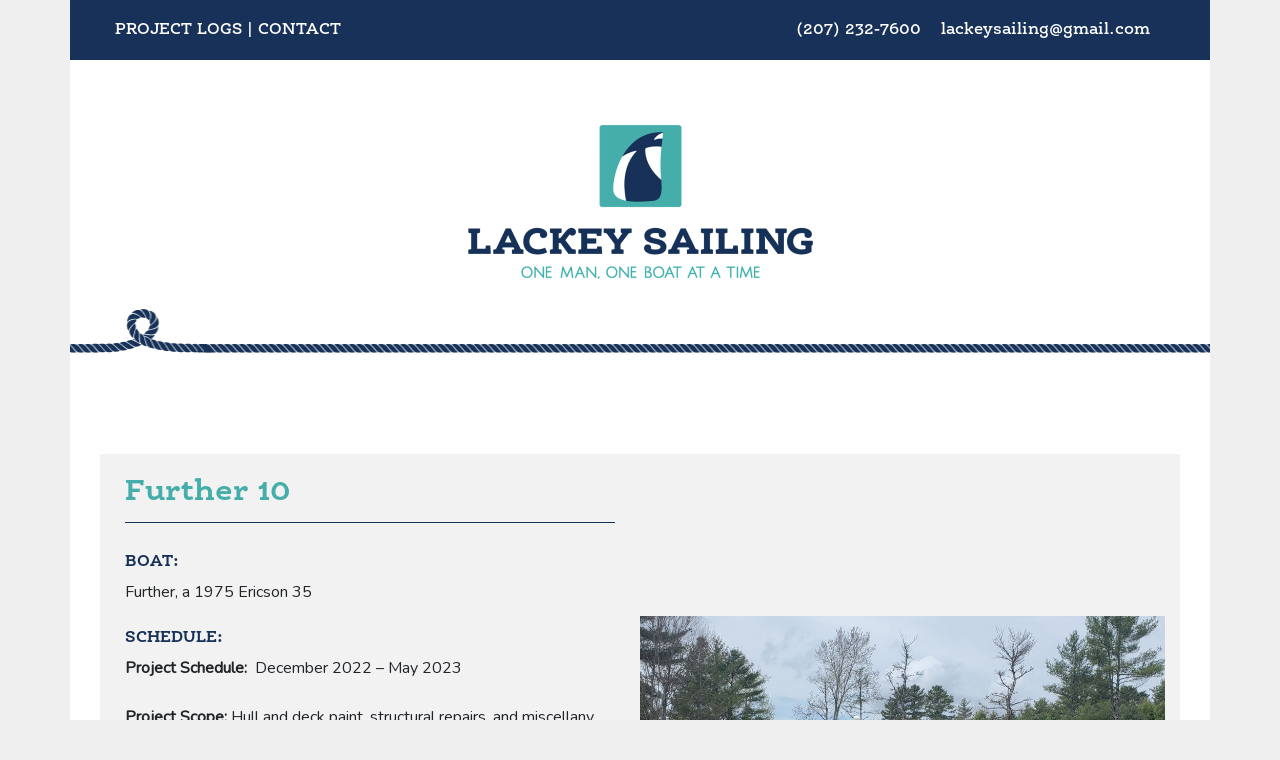

--- FILE ---
content_type: text/html; charset=UTF-8
request_url: https://lackeysailing.com/further-10/
body_size: 7378
content:
<!DOCTYPE html>
<html lang="en-US">
<head>
	<link rel="shortcut icon" href="https://lackeysailing.com/wp-content/themes/lackeysailing/favicon.png" />
	<meta charset="UTF-8">
	<meta name="viewport" content="width=device-width" >
	<title>Lackey Sailing |   Further 10</title>
		<link rel="stylesheet" href="https://maxcdn.bootstrapcdn.com/bootstrap/4.0.0/css/bootstrap.min.css" integrity="sha384-Gn5384xqQ1aoWXA+058RXPxPg6fy4IWvTNh0E263XmFcJlSAwiGgFAW/dAiS6JXm" crossorigin="anonymous">	<title>Further 10 &#8211; Lackey Sailing</title>
<meta name='robots' content='max-image-preview:large' />
<link rel='dns-prefetch' href='//s.w.org' />
<link rel="alternate" type="application/rss+xml" title="Lackey Sailing &raquo; Feed" href="https://lackeysailing.com/feed/" />
<link rel="alternate" type="application/rss+xml" title="Lackey Sailing &raquo; Comments Feed" href="https://lackeysailing.com/comments/feed/" />
<script type="text/javascript">
window._wpemojiSettings = {"baseUrl":"https:\/\/s.w.org\/images\/core\/emoji\/13.1.0\/72x72\/","ext":".png","svgUrl":"https:\/\/s.w.org\/images\/core\/emoji\/13.1.0\/svg\/","svgExt":".svg","source":{"concatemoji":"https:\/\/lackeysailing.com\/wp-includes\/js\/wp-emoji-release.min.js?ver=993e09825d629e00386bc8c3fdccc4d1"}};
/*! This file is auto-generated */
!function(e,a,t){var n,r,o,i=a.createElement("canvas"),p=i.getContext&&i.getContext("2d");function s(e,t){var a=String.fromCharCode;p.clearRect(0,0,i.width,i.height),p.fillText(a.apply(this,e),0,0);e=i.toDataURL();return p.clearRect(0,0,i.width,i.height),p.fillText(a.apply(this,t),0,0),e===i.toDataURL()}function c(e){var t=a.createElement("script");t.src=e,t.defer=t.type="text/javascript",a.getElementsByTagName("head")[0].appendChild(t)}for(o=Array("flag","emoji"),t.supports={everything:!0,everythingExceptFlag:!0},r=0;r<o.length;r++)t.supports[o[r]]=function(e){if(!p||!p.fillText)return!1;switch(p.textBaseline="top",p.font="600 32px Arial",e){case"flag":return s([127987,65039,8205,9895,65039],[127987,65039,8203,9895,65039])?!1:!s([55356,56826,55356,56819],[55356,56826,8203,55356,56819])&&!s([55356,57332,56128,56423,56128,56418,56128,56421,56128,56430,56128,56423,56128,56447],[55356,57332,8203,56128,56423,8203,56128,56418,8203,56128,56421,8203,56128,56430,8203,56128,56423,8203,56128,56447]);case"emoji":return!s([10084,65039,8205,55357,56613],[10084,65039,8203,55357,56613])}return!1}(o[r]),t.supports.everything=t.supports.everything&&t.supports[o[r]],"flag"!==o[r]&&(t.supports.everythingExceptFlag=t.supports.everythingExceptFlag&&t.supports[o[r]]);t.supports.everythingExceptFlag=t.supports.everythingExceptFlag&&!t.supports.flag,t.DOMReady=!1,t.readyCallback=function(){t.DOMReady=!0},t.supports.everything||(n=function(){t.readyCallback()},a.addEventListener?(a.addEventListener("DOMContentLoaded",n,!1),e.addEventListener("load",n,!1)):(e.attachEvent("onload",n),a.attachEvent("onreadystatechange",function(){"complete"===a.readyState&&t.readyCallback()})),(n=t.source||{}).concatemoji?c(n.concatemoji):n.wpemoji&&n.twemoji&&(c(n.twemoji),c(n.wpemoji)))}(window,document,window._wpemojiSettings);
</script>
<style type="text/css">
img.wp-smiley,
img.emoji {
	display: inline !important;
	border: none !important;
	box-shadow: none !important;
	height: 1em !important;
	width: 1em !important;
	margin: 0 0.07em !important;
	vertical-align: -0.1em !important;
	background: none !important;
	padding: 0 !important;
}
</style>
	<link rel='stylesheet' id='formidable-css'  href='https://lackeysailing.com/wp-content/plugins/formidable/css/formidableforms.css?ver=3251503' type='text/css' media='all' />
<link rel='stylesheet' id='wp-block-library-css'  href='https://lackeysailing.com/wp-includes/css/dist/block-library/style.min.css?ver=993e09825d629e00386bc8c3fdccc4d1' type='text/css' media='all' />
<style id='global-styles-inline-css' type='text/css'>
body{--wp--preset--color--black: #000000;--wp--preset--color--cyan-bluish-gray: #abb8c3;--wp--preset--color--white: #ffffff;--wp--preset--color--pale-pink: #f78da7;--wp--preset--color--vivid-red: #cf2e2e;--wp--preset--color--luminous-vivid-orange: #ff6900;--wp--preset--color--luminous-vivid-amber: #fcb900;--wp--preset--color--light-green-cyan: #7bdcb5;--wp--preset--color--vivid-green-cyan: #00d084;--wp--preset--color--pale-cyan-blue: #8ed1fc;--wp--preset--color--vivid-cyan-blue: #0693e3;--wp--preset--color--vivid-purple: #9b51e0;--wp--preset--gradient--vivid-cyan-blue-to-vivid-purple: linear-gradient(135deg,rgba(6,147,227,1) 0%,rgb(155,81,224) 100%);--wp--preset--gradient--light-green-cyan-to-vivid-green-cyan: linear-gradient(135deg,rgb(122,220,180) 0%,rgb(0,208,130) 100%);--wp--preset--gradient--luminous-vivid-amber-to-luminous-vivid-orange: linear-gradient(135deg,rgba(252,185,0,1) 0%,rgba(255,105,0,1) 100%);--wp--preset--gradient--luminous-vivid-orange-to-vivid-red: linear-gradient(135deg,rgba(255,105,0,1) 0%,rgb(207,46,46) 100%);--wp--preset--gradient--very-light-gray-to-cyan-bluish-gray: linear-gradient(135deg,rgb(238,238,238) 0%,rgb(169,184,195) 100%);--wp--preset--gradient--cool-to-warm-spectrum: linear-gradient(135deg,rgb(74,234,220) 0%,rgb(151,120,209) 20%,rgb(207,42,186) 40%,rgb(238,44,130) 60%,rgb(251,105,98) 80%,rgb(254,248,76) 100%);--wp--preset--gradient--blush-light-purple: linear-gradient(135deg,rgb(255,206,236) 0%,rgb(152,150,240) 100%);--wp--preset--gradient--blush-bordeaux: linear-gradient(135deg,rgb(254,205,165) 0%,rgb(254,45,45) 50%,rgb(107,0,62) 100%);--wp--preset--gradient--luminous-dusk: linear-gradient(135deg,rgb(255,203,112) 0%,rgb(199,81,192) 50%,rgb(65,88,208) 100%);--wp--preset--gradient--pale-ocean: linear-gradient(135deg,rgb(255,245,203) 0%,rgb(182,227,212) 50%,rgb(51,167,181) 100%);--wp--preset--gradient--electric-grass: linear-gradient(135deg,rgb(202,248,128) 0%,rgb(113,206,126) 100%);--wp--preset--gradient--midnight: linear-gradient(135deg,rgb(2,3,129) 0%,rgb(40,116,252) 100%);--wp--preset--duotone--dark-grayscale: url('#wp-duotone-dark-grayscale');--wp--preset--duotone--grayscale: url('#wp-duotone-grayscale');--wp--preset--duotone--purple-yellow: url('#wp-duotone-purple-yellow');--wp--preset--duotone--blue-red: url('#wp-duotone-blue-red');--wp--preset--duotone--midnight: url('#wp-duotone-midnight');--wp--preset--duotone--magenta-yellow: url('#wp-duotone-magenta-yellow');--wp--preset--duotone--purple-green: url('#wp-duotone-purple-green');--wp--preset--duotone--blue-orange: url('#wp-duotone-blue-orange');--wp--preset--font-size--small: 13px;--wp--preset--font-size--medium: 20px;--wp--preset--font-size--large: 36px;--wp--preset--font-size--x-large: 42px;}.has-black-color{color: var(--wp--preset--color--black) !important;}.has-cyan-bluish-gray-color{color: var(--wp--preset--color--cyan-bluish-gray) !important;}.has-white-color{color: var(--wp--preset--color--white) !important;}.has-pale-pink-color{color: var(--wp--preset--color--pale-pink) !important;}.has-vivid-red-color{color: var(--wp--preset--color--vivid-red) !important;}.has-luminous-vivid-orange-color{color: var(--wp--preset--color--luminous-vivid-orange) !important;}.has-luminous-vivid-amber-color{color: var(--wp--preset--color--luminous-vivid-amber) !important;}.has-light-green-cyan-color{color: var(--wp--preset--color--light-green-cyan) !important;}.has-vivid-green-cyan-color{color: var(--wp--preset--color--vivid-green-cyan) !important;}.has-pale-cyan-blue-color{color: var(--wp--preset--color--pale-cyan-blue) !important;}.has-vivid-cyan-blue-color{color: var(--wp--preset--color--vivid-cyan-blue) !important;}.has-vivid-purple-color{color: var(--wp--preset--color--vivid-purple) !important;}.has-black-background-color{background-color: var(--wp--preset--color--black) !important;}.has-cyan-bluish-gray-background-color{background-color: var(--wp--preset--color--cyan-bluish-gray) !important;}.has-white-background-color{background-color: var(--wp--preset--color--white) !important;}.has-pale-pink-background-color{background-color: var(--wp--preset--color--pale-pink) !important;}.has-vivid-red-background-color{background-color: var(--wp--preset--color--vivid-red) !important;}.has-luminous-vivid-orange-background-color{background-color: var(--wp--preset--color--luminous-vivid-orange) !important;}.has-luminous-vivid-amber-background-color{background-color: var(--wp--preset--color--luminous-vivid-amber) !important;}.has-light-green-cyan-background-color{background-color: var(--wp--preset--color--light-green-cyan) !important;}.has-vivid-green-cyan-background-color{background-color: var(--wp--preset--color--vivid-green-cyan) !important;}.has-pale-cyan-blue-background-color{background-color: var(--wp--preset--color--pale-cyan-blue) !important;}.has-vivid-cyan-blue-background-color{background-color: var(--wp--preset--color--vivid-cyan-blue) !important;}.has-vivid-purple-background-color{background-color: var(--wp--preset--color--vivid-purple) !important;}.has-black-border-color{border-color: var(--wp--preset--color--black) !important;}.has-cyan-bluish-gray-border-color{border-color: var(--wp--preset--color--cyan-bluish-gray) !important;}.has-white-border-color{border-color: var(--wp--preset--color--white) !important;}.has-pale-pink-border-color{border-color: var(--wp--preset--color--pale-pink) !important;}.has-vivid-red-border-color{border-color: var(--wp--preset--color--vivid-red) !important;}.has-luminous-vivid-orange-border-color{border-color: var(--wp--preset--color--luminous-vivid-orange) !important;}.has-luminous-vivid-amber-border-color{border-color: var(--wp--preset--color--luminous-vivid-amber) !important;}.has-light-green-cyan-border-color{border-color: var(--wp--preset--color--light-green-cyan) !important;}.has-vivid-green-cyan-border-color{border-color: var(--wp--preset--color--vivid-green-cyan) !important;}.has-pale-cyan-blue-border-color{border-color: var(--wp--preset--color--pale-cyan-blue) !important;}.has-vivid-cyan-blue-border-color{border-color: var(--wp--preset--color--vivid-cyan-blue) !important;}.has-vivid-purple-border-color{border-color: var(--wp--preset--color--vivid-purple) !important;}.has-vivid-cyan-blue-to-vivid-purple-gradient-background{background: var(--wp--preset--gradient--vivid-cyan-blue-to-vivid-purple) !important;}.has-light-green-cyan-to-vivid-green-cyan-gradient-background{background: var(--wp--preset--gradient--light-green-cyan-to-vivid-green-cyan) !important;}.has-luminous-vivid-amber-to-luminous-vivid-orange-gradient-background{background: var(--wp--preset--gradient--luminous-vivid-amber-to-luminous-vivid-orange) !important;}.has-luminous-vivid-orange-to-vivid-red-gradient-background{background: var(--wp--preset--gradient--luminous-vivid-orange-to-vivid-red) !important;}.has-very-light-gray-to-cyan-bluish-gray-gradient-background{background: var(--wp--preset--gradient--very-light-gray-to-cyan-bluish-gray) !important;}.has-cool-to-warm-spectrum-gradient-background{background: var(--wp--preset--gradient--cool-to-warm-spectrum) !important;}.has-blush-light-purple-gradient-background{background: var(--wp--preset--gradient--blush-light-purple) !important;}.has-blush-bordeaux-gradient-background{background: var(--wp--preset--gradient--blush-bordeaux) !important;}.has-luminous-dusk-gradient-background{background: var(--wp--preset--gradient--luminous-dusk) !important;}.has-pale-ocean-gradient-background{background: var(--wp--preset--gradient--pale-ocean) !important;}.has-electric-grass-gradient-background{background: var(--wp--preset--gradient--electric-grass) !important;}.has-midnight-gradient-background{background: var(--wp--preset--gradient--midnight) !important;}.has-small-font-size{font-size: var(--wp--preset--font-size--small) !important;}.has-medium-font-size{font-size: var(--wp--preset--font-size--medium) !important;}.has-large-font-size{font-size: var(--wp--preset--font-size--large) !important;}.has-x-large-font-size{font-size: var(--wp--preset--font-size--x-large) !important;}
</style>
<link rel='stylesheet' id='responsive-lightbox-swipebox-css'  href='https://lackeysailing.com/wp-content/plugins/responsive-lightbox/assets/swipebox/swipebox.min.css?ver=2.3.5' type='text/css' media='all' />
<link rel='stylesheet' id='lackeysailing-style-css'  href='https://lackeysailing.com/wp-content/themes/lackeysailing/style.css?ver=993e09825d629e00386bc8c3fdccc4d1' type='text/css' media='all' />
<script type='text/javascript' src='https://lackeysailing.com/wp-includes/js/jquery/jquery.min.js?ver=3.6.0' id='jquery-core-js'></script>
<script type='text/javascript' src='https://lackeysailing.com/wp-includes/js/jquery/jquery-migrate.min.js?ver=3.3.2' id='jquery-migrate-js'></script>
<script type='text/javascript' src='https://lackeysailing.com/wp-content/plugins/responsive-lightbox/assets/swipebox/jquery.swipebox.min.js?ver=2.3.5' id='responsive-lightbox-swipebox-js'></script>
<script type='text/javascript' src='https://lackeysailing.com/wp-includes/js/underscore.min.js?ver=1.13.1' id='underscore-js'></script>
<script type='text/javascript' src='https://lackeysailing.com/wp-content/plugins/responsive-lightbox/assets/infinitescroll/infinite-scroll.pkgd.min.js?ver=993e09825d629e00386bc8c3fdccc4d1' id='responsive-lightbox-infinite-scroll-js'></script>
<script type='text/javascript' id='responsive-lightbox-js-extra'>
/* <![CDATA[ */
var rlArgs = {"script":"swipebox","selector":"lightbox","customEvents":"","activeGalleries":"1","animation":"1","hideCloseButtonOnMobile":"0","removeBarsOnMobile":"0","hideBars":"1","hideBarsDelay":"5000","videoMaxWidth":"1080","useSVG":"1","loopAtEnd":"0","woocommerce_gallery":"0","ajaxurl":"https:\/\/lackeysailing.com\/wp-admin\/admin-ajax.php","nonce":"3efc2b5d54","preview":"false","postId":"55741"};
/* ]]> */
</script>
<script type='text/javascript' src='https://lackeysailing.com/wp-content/plugins/responsive-lightbox/js/front.js?ver=2.3.5' id='responsive-lightbox-js'></script>
<link rel="https://api.w.org/" href="https://lackeysailing.com/wp-json/" /><link rel="alternate" type="application/json" href="https://lackeysailing.com/wp-json/wp/v2/posts/55741" /><link rel="EditURI" type="application/rsd+xml" title="RSD" href="https://lackeysailing.com/xmlrpc.php?rsd" />
<link rel="wlwmanifest" type="application/wlwmanifest+xml" href="https://lackeysailing.com/wp-includes/wlwmanifest.xml" /> 

<link rel="canonical" href="https://lackeysailing.com/further-10/" />
<link rel='shortlink' href='https://lackeysailing.com/?p=55741' />
<link rel="alternate" type="application/json+oembed" href="https://lackeysailing.com/wp-json/oembed/1.0/embed?url=https%3A%2F%2Flackeysailing.com%2Ffurther-10%2F" />
<link rel="alternate" type="text/xml+oembed" href="https://lackeysailing.com/wp-json/oembed/1.0/embed?url=https%3A%2F%2Flackeysailing.com%2Ffurther-10%2F&#038;format=xml" />
		<link rel="stylesheet" href="https://lackeysailing.com/wp-content/themes/lackeysailing/inc/animate.css">
		<script src="https://lackeysailing.com/wp-content/themes/lackeysailing/js/wow.js"></script>
              <script>
              new WOW().init();
        </script>
</head>
<body>
<div class="container top-bar">				
	<div class="row top-nav">					
		<div class="col-md-6">
			<a href="/projects">Project Logs</a>
			|
			<a href="/contact">Contact</a>
		</div>					
		<div class="col-md-6 contact">
			<a href="tel:+2072327600">
				(207) 232-7600			</a>
			<span>
				<a href="mailto:lackeysailing@gmail.com">
					lackeysailing@gmail.com				</a>
			</span>
		</div>				
	</div>
</div>
<div class="container">	
	<div class="row logo-area">					
		<div class="col">				
			<a href="/home">
				<img src="https://lackeysailing.com/wp-content/uploads/2018/10/LackeySailingLogo.png" class="logo">
			</a>			
		</div>		
	</div>	
	<div class="row rope">				
		<div class="col-3">		
			<img src="https://lackeysailing.com/wp-content/themes/lackeysailing/inc/rope-loop.png" class="loop">			
		</div>
		<div class="col-7"></div>
	</div>
	<div class="row rope-after">
		<div class="col"></div>
	</div>
</div>
												        
	
	<div class="container">
		<div class="row boat-details">
			<div class="col-lg-6 boat-desc">
				<h2>Further 10</h2>

										<h4>Boat:</h4>
						<p>Further, a 1975 Ericson 35 </p>
										
											<h4>Schedule:</h4>
						<p><strong>Project Schedule: </strong> December 2022 &#8211; May 2023</p>
<p><strong>Project Scope:</strong> Hull and deck paint, structural repairs, and miscellany</p>
<p><span style="color: #ff0000;"><strong>Project Complete:  452.5 total hours</strong></span></p>
										
						<a href="https://lackeysailing.com/further-1/" class="btn grad">Begin Daily Project Logs</a>
			</div>
			<div class="col-lg-6 featured">
				<img width="1024" height="663" src="https://lackeysailing.com/wp-content/uploads/2023/05/background-50223.jpg" class="attachment-post-thumbnail size-post-thumbnail wp-post-image" alt="" srcset="https://lackeysailing.com/wp-content/uploads/2023/05/background-50223.jpg 1024w, https://lackeysailing.com/wp-content/uploads/2023/05/background-50223-300x194.jpg 300w, https://lackeysailing.com/wp-content/uploads/2023/05/background-50223-650x421.jpg 650w" sizes="(max-width: 1024px) 100vw, 1024px" />			</div>
		</div>
		<div class="row boat-details">
			<div class="col-lg-12 boat-logs">
				<p>Alternately, click the button below to navigate to a specific log.<p>
				
				<a class="btn grad center collapsed" data-toggle="collapse" href="#postnav" role="button" aria-expanded="false" aria-controls="postnav">
					Daily Project Logs
				</a>
				<div class="collapse" id="postnav">
					<ul class="lcp_catlist" id="lcp_instance_0"><li> <a href="https://lackeysailing.com/further-1/"> 12/06/22</a></li><li> <a href="https://lackeysailing.com/further-2/"> 12/12/22</a></li><li> <a href="https://lackeysailing.com/further-3/"> 12/13/22</a></li><li> <a href="https://lackeysailing.com/further-4/"> 12/14/22</a></li><li> <a href="https://lackeysailing.com/further-5/"> 12/15/22</a></li><li> <a href="https://lackeysailing.com/further-6/"> 12/16/22</a></li><li> <a href="https://lackeysailing.com/further-7/"> 12/20/22</a></li><li> <a href="https://lackeysailing.com/further-8/"> 12/21/22</a></li><li> <a href="https://lackeysailing.com/further-9/"> 12/22/22</a></li><li class="current"> <a href="https://lackeysailing.com/further-10/"> 12/23/22</a></li><li> <a href="https://lackeysailing.com/further-11/"> 12/27/22</a></li><li> <a href="https://lackeysailing.com/further-12/"> 12/28/22</a></li><li> <a href="https://lackeysailing.com/further-13/"> 12/29/22</a></li><li> <a href="https://lackeysailing.com/further-14/"> 12/30/22</a></li><li> <a href="https://lackeysailing.com/further-15/"> 01/02/23</a></li><li> <a href="https://lackeysailing.com/further-16/"> 01/03/23</a></li><li> <a href="https://lackeysailing.com/further-17/"> 01/04/23</a></li><li> <a href="https://lackeysailing.com/further-18/"> 01/05/23</a></li><li> <a href="https://lackeysailing.com/further-19/"> 01/06/23</a></li><li> <a href="https://lackeysailing.com/further-20/"> 01/09/23</a></li><li> <a href="https://lackeysailing.com/further-21/"> 01/11/23</a></li><li> <a href="https://lackeysailing.com/further-22/"> 01/12/23</a></li><li> <a href="https://lackeysailing.com/further-23/"> 01/13/23</a></li><li> <a href="https://lackeysailing.com/further-24/"> 01/16/23</a></li><li> <a href="https://lackeysailing.com/further-25/"> 01/17/23</a></li><li> <a href="https://lackeysailing.com/further-26/"> 01/18/23</a></li><li> <a href="https://lackeysailing.com/further-27/"> 01/19/23</a></li><li> <a href="https://lackeysailing.com/further-28/"> 01/20/23</a></li><li> <a href="https://lackeysailing.com/further-29/"> 01/23/23</a></li><li> <a href="https://lackeysailing.com/further-30/"> 01/24/23</a></li><li> <a href="https://lackeysailing.com/further-31/"> 01/25/23</a></li><li> <a href="https://lackeysailing.com/further-32/"> 01/26/23</a></li><li> <a href="https://lackeysailing.com/further-33/"> 01/27/23</a></li><li> <a href="https://lackeysailing.com/further-34/"> 01/30/23</a></li><li> <a href="https://lackeysailing.com/further-35/"> 01/31/23</a></li><li> <a href="https://lackeysailing.com/further-36/"> 02/01/23</a></li><li> <a href="https://lackeysailing.com/further-37/"> 02/02/23</a></li><li> <a href="https://lackeysailing.com/further-38/"> 02/03/23</a></li><li> <a href="https://lackeysailing.com/further-39/"> 02/06/23</a></li><li> <a href="https://lackeysailing.com/further-40/"> 02/07/23</a></li><li> <a href="https://lackeysailing.com/further-41/"> 02/08/23</a></li><li> <a href="https://lackeysailing.com/further-42/"> 02/09/23</a></li><li> <a href="https://lackeysailing.com/further-43/"> 02/10/23</a></li><li> <a href="https://lackeysailing.com/further-44/"> 02/13/23</a></li><li> <a href="https://lackeysailing.com/further-45/"> 02/14/23</a></li><li> <a href="https://lackeysailing.com/further-46/"> 02/15/23</a></li><li> <a href="https://lackeysailing.com/further-47/"> 02/16/23</a></li><li> <a href="https://lackeysailing.com/further-48/"> 02/17/23</a></li><li> <a href="https://lackeysailing.com/further-49/"> 02/20/23</a></li><li> <a href="https://lackeysailing.com/further-50/"> 02/22/23</a></li><li> <a href="https://lackeysailing.com/further-51/"> 02/22/23</a></li><li> <a href="https://lackeysailing.com/further-52/"> 02/23/23</a></li><li> <a href="https://lackeysailing.com/further-53/"> 02/24/23</a></li><li> <a href="https://lackeysailing.com/further-54/"> 02/27/23</a></li><li> <a href="https://lackeysailing.com/further-55/"> 02/28/23</a></li><li> <a href="https://lackeysailing.com/further-56/"> 03/01/23</a></li><li> <a href="https://lackeysailing.com/further-57/"> 03/02/23</a></li><li> <a href="https://lackeysailing.com/further-58/"> 03/03/23</a></li><li> <a href="https://lackeysailing.com/further-59/"> 03/04/23</a></li><li> <a href="https://lackeysailing.com/further-60/"> 03/06/23</a></li><li> <a href="https://lackeysailing.com/further-61/"> 03/07/23</a></li><li> <a href="https://lackeysailing.com/further-62/"> 03/08/23</a></li><li> <a href="https://lackeysailing.com/further-63/"> 03/09/23</a></li><li> <a href="https://lackeysailing.com/further-64/"> 03/10/23</a></li><li> <a href="https://lackeysailing.com/further-65/"> 03/13/23</a></li><li> <a href="https://lackeysailing.com/further-66/"> 03/14/23</a></li><li> <a href="https://lackeysailing.com/further-67/"> 03/15/23</a></li><li> <a href="https://lackeysailing.com/further-68/"> 03/16/23</a></li><li> <a href="https://lackeysailing.com/further-69/"> 03/17/23</a></li><li> <a href="https://lackeysailing.com/further-70/"> 03/18/23</a></li><li> <a href="https://lackeysailing.com/further-71/"> 03/20/23</a></li><li> <a href="https://lackeysailing.com/further-72/"> 03/21/23</a></li><li> <a href="https://lackeysailing.com/further-73/"> 03/22/23</a></li><li> <a href="https://lackeysailing.com/further-74/"> 03/24/23</a></li><li> <a href="https://lackeysailing.com/further-75/"> 03/25/23</a></li><li> <a href="https://lackeysailing.com/further-76/"> 03/27/23</a></li><li> <a href="https://lackeysailing.com/further-77/"> 03/28/23</a></li><li> <a href="https://lackeysailing.com/further-78/"> 03/29/23</a></li><li> <a href="https://lackeysailing.com/further-79/"> 03/30/23</a></li><li> <a href="https://lackeysailing.com/further-80/"> 03/31/23</a></li><li> <a href="https://lackeysailing.com/further-81/"> 04/03/23</a></li><li> <a href="https://lackeysailing.com/further-82/"> 04/04/23</a></li><li> <a href="https://lackeysailing.com/further-83/"> 04/05/23</a></li><li> <a href="https://lackeysailing.com/further-84/"> 04/06/23</a></li><li> <a href="https://lackeysailing.com/further-85/"> 04/24/23</a></li><li> <a href="https://lackeysailing.com/further-86/"> 04/25/23</a></li><li> <a href="https://lackeysailing.com/further-88/"> 04/26/23</a></li><li> <a href="https://lackeysailing.com/further-89/"> 04/27/23</a></li><li> <a href="https://lackeysailing.com/further-90/"> 05/01/23</a></li><li> <a href="https://lackeysailing.com/further-91/"> 05/02/23</a></li><li> <a href="https://lackeysailing.com/further-92/"> 05/03/23</a></li><li> <a href="https://lackeysailing.com/further-93/"> 05/05/23</a></li><li> <a href="https://lackeysailing.com/further-94/"> 05/16/23</a></li><li> <a href="https://lackeysailing.com/further-95/"> 05/18/23</a></li></ul>				</div>
			</div>
		</div>
	</div> 
	<div class="container">
		<div class="row">
			<div class="col-md-12">
					<div class="post">
						<h3>December 23, 2022</h3>
						<h2>Further 10</h2>
						
							<p>Saturday</p><p>In a short morning work session, I sanded the new epoxy fairing compound on the hull-deck joint with 80 grit discs.  I was pleased with how well the joint turned out after a single coat of fairing compound.  Other than some shallow and expected low areas, the contours were close to where they needed to be, with additional work ahead mainly focused on finishing off the top edge of the repair, where it transitioned to the molded toerail, and also at the stern ends.</p>
<div id='gallery-1' class='gallery galleryid-55741 gallery-columns-3 gallery-size-thumbnail'><figure class='gallery-item'>
			<div class='gallery-icon landscape'>
				<a href='https://lackeysailing.com/wp-content/uploads/2022/12/sand9-122322.jpg' title="" data-rl_title="" class="rl-gallery-link" data-rl_caption="" data-rel="lightbox-gallery-1"><img width="250" height="150" src="https://lackeysailing.com/wp-content/uploads/2022/12/sand9-122322-250x150.jpg" class="attachment-thumbnail size-thumbnail" alt="" loading="lazy" /></a>
			</div></figure><figure class='gallery-item'>
			<div class='gallery-icon landscape'>
				<a href='https://lackeysailing.com/wp-content/uploads/2022/12/sand10-122322.jpg' title="" data-rl_title="" class="rl-gallery-link" data-rl_caption="" data-rel="lightbox-gallery-1"><img width="250" height="150" src="https://lackeysailing.com/wp-content/uploads/2022/12/sand10-122322-250x150.jpg" class="attachment-thumbnail size-thumbnail" alt="" loading="lazy" /></a>
			</div></figure><figure class='gallery-item'>
			<div class='gallery-icon landscape'>
				<a href='https://lackeysailing.com/wp-content/uploads/2022/12/sand11-122322.jpg' title="" data-rl_title="" class="rl-gallery-link" data-rl_caption="" data-rel="lightbox-gallery-1"><img width="250" height="150" src="https://lackeysailing.com/wp-content/uploads/2022/12/sand11-122322-250x150.jpg" class="attachment-thumbnail size-thumbnail" alt="" loading="lazy" /></a>
			</div></figure><figure class='gallery-item'>
			<div class='gallery-icon landscape'>
				<a href='https://lackeysailing.com/wp-content/uploads/2022/12/sand12-122322.jpg' title="" data-rl_title="" class="rl-gallery-link" data-rl_caption="" data-rel="lightbox-gallery-1"><img width="250" height="150" src="https://lackeysailing.com/wp-content/uploads/2022/12/sand12-122322-250x150.jpg" class="attachment-thumbnail size-thumbnail" alt="" loading="lazy" /></a>
			</div></figure><figure class='gallery-item'>
			<div class='gallery-icon landscape'>
				<a href='https://lackeysailing.com/wp-content/uploads/2022/12/sand13-122322.jpg' title="" data-rl_title="" class="rl-gallery-link" data-rl_caption="" data-rel="lightbox-gallery-1"><img width="250" height="150" src="https://lackeysailing.com/wp-content/uploads/2022/12/sand13-122322-250x150.jpg" class="attachment-thumbnail size-thumbnail" alt="" loading="lazy" /></a>
			</div></figure><figure class='gallery-item'>
			<div class='gallery-icon landscape'>
				<a href='https://lackeysailing.com/wp-content/uploads/2022/12/sand14-122322.jpg' title="" data-rl_title="" class="rl-gallery-link" data-rl_caption="" data-rel="lightbox-gallery-1"><img width="250" height="150" src="https://lackeysailing.com/wp-content/uploads/2022/12/sand14-122322-250x150.jpg" class="attachment-thumbnail size-thumbnail" alt="" loading="lazy" /></a>
			</div></figure><figure class='gallery-item'>
			<div class='gallery-icon landscape'>
				<a href='https://lackeysailing.com/wp-content/uploads/2022/12/sand15-122322.jpg' title="" data-rl_title="" class="rl-gallery-link" data-rl_caption="" data-rel="lightbox-gallery-1"><img width="250" height="150" src="https://lackeysailing.com/wp-content/uploads/2022/12/sand15-122322-250x150.jpg" class="attachment-thumbnail size-thumbnail" alt="" loading="lazy" /></a>
			</div></figure><figure class='gallery-item'>
			<div class='gallery-icon landscape'>
				<a href='https://lackeysailing.com/wp-content/uploads/2022/12/sand16-122322.jpg' title="" data-rl_title="" class="rl-gallery-link" data-rl_caption="" data-rel="lightbox-gallery-1"><img width="250" height="150" src="https://lackeysailing.com/wp-content/uploads/2022/12/sand16-122322-250x150.jpg" class="attachment-thumbnail size-thumbnail" alt="" loading="lazy" /></a>
			</div></figure><figure class='gallery-item'>
			<div class='gallery-icon landscape'>
				<a href='https://lackeysailing.com/wp-content/uploads/2022/12/sand17-122322.jpg' title="" data-rl_title="" class="rl-gallery-link" data-rl_caption="" data-rel="lightbox-gallery-1"><img width="250" height="150" src="https://lackeysailing.com/wp-content/uploads/2022/12/sand17-122322-250x150.jpg" class="attachment-thumbnail size-thumbnail" alt="" loading="lazy" /></a>
			</div></figure><figure class='gallery-item'>
			<div class='gallery-icon landscape'>
				<a href='https://lackeysailing.com/wp-content/uploads/2022/12/sand18-122322.jpg' title="" data-rl_title="" class="rl-gallery-link" data-rl_caption="" data-rel="lightbox-gallery-1"><img width="250" height="150" src="https://lackeysailing.com/wp-content/uploads/2022/12/sand18-122322-250x150.jpg" class="attachment-thumbnail size-thumbnail" alt="" loading="lazy" /></a>
			</div></figure><figure class='gallery-item'>
			<div class='gallery-icon landscape'>
				<a href='https://lackeysailing.com/wp-content/uploads/2022/12/sand8-122322.jpg' title="" data-rl_title="" class="rl-gallery-link" data-rl_caption="" data-rel="lightbox-gallery-1"><img width="250" height="150" src="https://lackeysailing.com/wp-content/uploads/2022/12/sand8-122322-250x150.jpg" class="attachment-thumbnail size-thumbnail" alt="" loading="lazy" /></a>
			</div></figure><figure class='gallery-item'>
			<div class='gallery-icon landscape'>
				<a href='https://lackeysailing.com/wp-content/uploads/2022/12/sand7-122322.jpg' title="" data-rl_title="" class="rl-gallery-link" data-rl_caption="" data-rel="lightbox-gallery-1"><img width="250" height="150" src="https://lackeysailing.com/wp-content/uploads/2022/12/sand7-122322-250x150.jpg" class="attachment-thumbnail size-thumbnail" alt="" loading="lazy" /></a>
			</div></figure><figure class='gallery-item'>
			<div class='gallery-icon landscape'>
				<a href='https://lackeysailing.com/wp-content/uploads/2022/12/sand6-122322.jpg' title="" data-rl_title="" class="rl-gallery-link" data-rl_caption="" data-rel="lightbox-gallery-1"><img width="250" height="150" src="https://lackeysailing.com/wp-content/uploads/2022/12/sand6-122322-250x150.jpg" class="attachment-thumbnail size-thumbnail" alt="" loading="lazy" /></a>
			</div></figure><figure class='gallery-item'>
			<div class='gallery-icon landscape'>
				<a href='https://lackeysailing.com/wp-content/uploads/2022/12/sand5-122322.jpg' title="" data-rl_title="" class="rl-gallery-link" data-rl_caption="" data-rel="lightbox-gallery-1"><img width="250" height="150" src="https://lackeysailing.com/wp-content/uploads/2022/12/sand5-122322-250x150.jpg" class="attachment-thumbnail size-thumbnail" alt="" loading="lazy" /></a>
			</div></figure><figure class='gallery-item'>
			<div class='gallery-icon landscape'>
				<a href='https://lackeysailing.com/wp-content/uploads/2022/12/sand19-122322.jpg' title="" data-rl_title="" class="rl-gallery-link" data-rl_caption="" data-rel="lightbox-gallery-1"><img width="250" height="150" src="https://lackeysailing.com/wp-content/uploads/2022/12/sand19-122322-250x150.jpg" class="attachment-thumbnail size-thumbnail" alt="" loading="lazy" /></a>
			</div></figure><figure class='gallery-item'>
			<div class='gallery-icon landscape'>
				<a href='https://lackeysailing.com/wp-content/uploads/2022/12/sand20-122322.jpg' title="" data-rl_title="" class="rl-gallery-link" data-rl_caption="" data-rel="lightbox-gallery-1"><img width="250" height="150" src="https://lackeysailing.com/wp-content/uploads/2022/12/sand20-122322-250x150.jpg" class="attachment-thumbnail size-thumbnail" alt="" loading="lazy" /></a>
			</div></figure><figure class='gallery-item'>
			<div class='gallery-icon landscape'>
				<a href='https://lackeysailing.com/wp-content/uploads/2022/12/sand21-122322.jpg' title="" data-rl_title="" class="rl-gallery-link" data-rl_caption="" data-rel="lightbox-gallery-1"><img width="250" height="150" src="https://lackeysailing.com/wp-content/uploads/2022/12/sand21-122322-250x150.jpg" class="attachment-thumbnail size-thumbnail" alt="" loading="lazy" /></a>
			</div></figure><figure class='gallery-item'>
			<div class='gallery-icon landscape'>
				<a href='https://lackeysailing.com/wp-content/uploads/2022/12/sand22-122322.jpg' title="" data-rl_title="" class="rl-gallery-link" data-rl_caption="" data-rel="lightbox-gallery-1"><img width="250" height="150" src="https://lackeysailing.com/wp-content/uploads/2022/12/sand22-122322-250x150.jpg" class="attachment-thumbnail size-thumbnail" alt="" loading="lazy" /></a>
			</div></figure><figure class='gallery-item'>
			<div class='gallery-icon landscape'>
				<a href='https://lackeysailing.com/wp-content/uploads/2022/12/sand23-122322.jpg' title="" data-rl_title="" class="rl-gallery-link" data-rl_caption="" data-rel="lightbox-gallery-1"><img width="250" height="150" src="https://lackeysailing.com/wp-content/uploads/2022/12/sand23-122322-250x150.jpg" class="attachment-thumbnail size-thumbnail" alt="" loading="lazy" /></a>
			</div></figure><figure class='gallery-item'>
			<div class='gallery-icon landscape'>
				<a href='https://lackeysailing.com/wp-content/uploads/2022/12/sand24-122322.jpg' title="" data-rl_title="" class="rl-gallery-link" data-rl_caption="" data-rel="lightbox-gallery-1"><img width="250" height="150" src="https://lackeysailing.com/wp-content/uploads/2022/12/sand24-122322-250x150.jpg" class="attachment-thumbnail size-thumbnail" alt="" loading="lazy" /></a>
			</div></figure><figure class='gallery-item'>
			<div class='gallery-icon landscape'>
				<a href='https://lackeysailing.com/wp-content/uploads/2022/12/sand25-122322.jpg' title="" data-rl_title="" class="rl-gallery-link" data-rl_caption="" data-rel="lightbox-gallery-1"><img width="250" height="150" src="https://lackeysailing.com/wp-content/uploads/2022/12/sand25-122322-250x150.jpg" class="attachment-thumbnail size-thumbnail" alt="" loading="lazy" /></a>
			</div></figure><figure class='gallery-item'>
			<div class='gallery-icon landscape'>
				<a href='https://lackeysailing.com/wp-content/uploads/2022/12/sand26-122322.jpg' title="" data-rl_title="" class="rl-gallery-link" data-rl_caption="" data-rel="lightbox-gallery-1"><img width="250" height="150" src="https://lackeysailing.com/wp-content/uploads/2022/12/sand26-122322-250x150.jpg" class="attachment-thumbnail size-thumbnail" alt="" loading="lazy" /></a>
			</div></figure><figure class='gallery-item'>
			<div class='gallery-icon landscape'>
				<a href='https://lackeysailing.com/wp-content/uploads/2022/12/sand28-122322.jpg' title="" data-rl_title="" class="rl-gallery-link" data-rl_caption="" data-rel="lightbox-gallery-1"><img width="250" height="150" src="https://lackeysailing.com/wp-content/uploads/2022/12/sand28-122322-250x150.jpg" class="attachment-thumbnail size-thumbnail" alt="" loading="lazy" /></a>
			</div></figure><figure class='gallery-item'>
			<div class='gallery-icon landscape'>
				<a href='https://lackeysailing.com/wp-content/uploads/2022/12/sand29-122322.jpg' title="" data-rl_title="" class="rl-gallery-link" data-rl_caption="" data-rel="lightbox-gallery-1"><img width="250" height="150" src="https://lackeysailing.com/wp-content/uploads/2022/12/sand29-122322-250x150.jpg" class="attachment-thumbnail size-thumbnail" alt="" loading="lazy" /></a>
			</div></figure><figure class='gallery-item'>
			<div class='gallery-icon landscape'>
				<a href='https://lackeysailing.com/wp-content/uploads/2022/12/sand30-122322.jpg' title="" data-rl_title="" class="rl-gallery-link" data-rl_caption="" data-rel="lightbox-gallery-1"><img width="250" height="150" src="https://lackeysailing.com/wp-content/uploads/2022/12/sand30-122322-250x150.jpg" class="attachment-thumbnail size-thumbnail" alt="" loading="lazy" /></a>
			</div></figure><figure class='gallery-item'>
			<div class='gallery-icon landscape'>
				<a href='https://lackeysailing.com/wp-content/uploads/2022/12/sand31-122322.jpg' title="" data-rl_title="" class="rl-gallery-link" data-rl_caption="" data-rel="lightbox-gallery-1"><img width="250" height="150" src="https://lackeysailing.com/wp-content/uploads/2022/12/sand31-122322-250x150.jpg" class="attachment-thumbnail size-thumbnail" alt="" loading="lazy" /></a>
			</div></figure><figure class='gallery-item'>
			<div class='gallery-icon landscape'>
				<a href='https://lackeysailing.com/wp-content/uploads/2022/12/sand1-122322.jpg' title="" data-rl_title="" class="rl-gallery-link" data-rl_caption="" data-rel="lightbox-gallery-1"><img width="250" height="150" src="https://lackeysailing.com/wp-content/uploads/2022/12/sand1-122322-250x150.jpg" class="attachment-thumbnail size-thumbnail" alt="" loading="lazy" /></a>
			</div></figure><figure class='gallery-item'>
			<div class='gallery-icon landscape'>
				<a href='https://lackeysailing.com/wp-content/uploads/2022/12/sand2-122322.jpg' title="" data-rl_title="" class="rl-gallery-link" data-rl_caption="" data-rel="lightbox-gallery-1"><img width="250" height="150" src="https://lackeysailing.com/wp-content/uploads/2022/12/sand2-122322-250x150.jpg" class="attachment-thumbnail size-thumbnail" alt="" loading="lazy" /></a>
			</div></figure><figure class='gallery-item'>
			<div class='gallery-icon landscape'>
				<a href='https://lackeysailing.com/wp-content/uploads/2022/12/sand3-122322.jpg' title="" data-rl_title="" class="rl-gallery-link" data-rl_caption="" data-rel="lightbox-gallery-1"><img width="250" height="150" src="https://lackeysailing.com/wp-content/uploads/2022/12/sand3-122322-250x150.jpg" class="attachment-thumbnail size-thumbnail" alt="" loading="lazy" /></a>
			</div></figure><figure class='gallery-item'>
			<div class='gallery-icon landscape'>
				<a href='https://lackeysailing.com/wp-content/uploads/2022/12/sand4-122322.jpg' title="" data-rl_title="" class="rl-gallery-link" data-rl_caption="" data-rel="lightbox-gallery-1"><img width="250" height="150" src="https://lackeysailing.com/wp-content/uploads/2022/12/sand4-122322-250x150.jpg" class="attachment-thumbnail size-thumbnail" alt="" loading="lazy" /></a>
			</div></figure>
		</div>

<p>With only a short time available, I finished up by giving the shop a rough clean after the week&#8217;s efforts.  Next time, I could continue with the second round of fairing filler, and more work sanding the remainder of the topsides.</p>
<p>Total time billed on this job today: 2.5 hours</p><p>0600 Weather Observation: 37°, rain, dew point 34°.  Forecast for the day:  Rain, heavy at times, and windy, 50°</p>						
						

						
					</div>	
					
						
					<div class="post navigation">
						<a href="https://lackeysailing.com/further-9/" rel="prev">Back</a>						<a href="https://lackeysailing.com/further-11/" rel="next">Next</a>					</div>
			</div>
		</div>
	</div>
	    


<div class="container">
	<div class="row hull">
	<div class="col"></div>
	</div>
</div>
	
	<div class="container footer">		
		<div class="row">			
			<div class="col">				
				<a href="/home"><img src="https://lackeysailing.com/wp-content/uploads/2018/10/LackeySailingLogo.png" class="logo"></a>			
			</div>		
		</div>				
		<div class="row">			
			<div class="col-md-6 contact">				
				<h3>Contact</h3>				
				<div class="row">					
					<div class="col-md-6">						
					Lackey Sailing LLC.<br />
110 Cookson Lane<br />
Whitefield, ME 04353					<br />			
					</div>										
					<div class="col-md-6">
						<a href="tel:+2072327600">
							(207) 232-7600						</a>
						
						<a href="mailto:lackeysailing@gmail.com" target="_blank">
							lackeysailing@gmail.com	
						</a>
						
					</div>				
				</div>			
			</div>						
			<div class="col-md-6 search">				
				<h3>Search The Site</h3>				
				<form method="get" class="searchform" action="https://lackeysailing.com/">
	<input type="search" value="" placeholder="Keyword" name="s" id="s" /> 
	<input type="submit" id="searchsubmit" value="Search">
</form>			
			</div>		
		</div>	
	</div>	
	
	<div class="container">		
		<div class="row copyright">			
			<div class="col">				
				&copy; 2026 <a href="https://lackeysailing.com" title="Lackey Sailing">Lackey Sailing</a>			
			</div>		
		</div>	
	</div>	
	<script type='text/javascript' id='qppr_frontend_scripts-js-extra'>
/* <![CDATA[ */
var qpprFrontData = {"linkData":{"https:\/\/lackeysailing.com\/projects\/lively-heels-formerly-momentum\/":[1,0,"http:\/\/fisher30.lackeysailing.com"],"https:\/\/lackeysailing.com\/projects\/pearson-ensign-1477\/":[1,0,""],"https:\/\/lackeysailing.com\/projects\/windsong\/":[1,0,""],"https:\/\/lackeysailing.com\/projects\/glissando\/":[1,0,""],"https:\/\/lackeysailing.com\/projects\/aphelion\/":[1,0,""],"https:\/\/lackeysailing.com\/projects\/angelina\/":[1,0,""],"https:\/\/lackeysailing.com\/projects\/blue-teal-phase-2\/":[1,0,""],"https:\/\/lackeysailing.com\/projects\/blue-teal-phase-3\/":[1,0,""],"https:\/\/lackeysailing.com\/projects\/bugs-formerly-surprise\/":[1,0,""],"https:\/\/lackeysailing.com\/projects\/creme-de-menthe\/":[1,0,""],"https:\/\/lackeysailing.com\/projects\/dufour-27\/":[1,0,""],"https:\/\/lackeysailing.com\/projects\/ensign-1212\/":[1,0,""],"https:\/\/lackeysailing.com\/projects\/equinox\/":[1,0,""],"https:\/\/lackeysailing.com\/hatsy-ii\/":[1,0,""],"https:\/\/lackeysailing.com\/projects\/hattie-mae\/":[1,0,""],"https:\/\/lackeysailing.com\/projects\/iota\/":[1,0,""],"https:\/\/lackeysailing.com\/projects\/jenny\/":[1,1,""],"https:\/\/lackeysailing.com\/projects\/kaholee\/":[1,0,""],"https:\/\/lackeysailing.com\/projects\/kaholee-phase-2\/":[1,0,""],"https:\/\/lackeysailing.com\/projects\/kaholee-phase-3\/":[1,0,""],"https:\/\/lackeysailing.com\/projects\/khasanah\/":[1,0,""],"https:\/\/lackeysailing.com\/projects\/ms-lynne-g\/":[1,0,""],"https:\/\/lackeysailing.com\/projects\/nirvana-formerly-ashantee\/":[1,0,""],"https:\/\/lackeysailing.com\/projects\/patience\/":[1,0,""],"https:\/\/lackeysailing.com\/projects\/pearson-vanguard-5\/":[1,0,""],"https:\/\/lackeysailing.com\/projects\/rookie-formerly-circe\/":[1,0,""],"https:\/\/lackeysailing.com\/projects\/sailmaster-22-131\/":[1,0,""],"https:\/\/lackeysailing.com\/projects\/seaglass\/":[1,0,""],"https:\/\/lackeysailing.com\/projects\/sisu-22\/":[1,0,""],"https:\/\/lackeysailing.com\/projects\/skeedeen\/":[1,0,""],"https:\/\/lackeysailing.com\/projects\/skeedeen-phase-2\/":[1,0,""],"https:\/\/lackeysailing.com\/projects\/skeedeen-phase-3\/":[1,0,""],"https:\/\/lackeysailing.com\/projects\/snow-lily\/":[1,0,""],"https:\/\/lackeysailing.com\/projects\/southernly\/":[1,0,""],"https:\/\/lackeysailing.com\/summer-song-phase-4\/":[1,0,""],"https:\/\/lackeysailing.com\/projects\/spectre\/":[1,0,""],"https:\/\/lackeysailing.com\/projects\/summer-song\/":[1,0,""],"https:\/\/lackeysailing.com\/projects\/summer-song-phase-2\/":[1,0,""],"https:\/\/lackeysailing.com\/projects\/summer-song-phase-3\/":[1,0,""],"https:\/\/lackeysailing.com\/projects\/totoro\/":[1,0,""],"https:\/\/lackeysailing.com\/projects\/tytanic\/":[1,0,""],"https:\/\/lackeysailing.com\/projects\/waanderlust\/":[1,0,""],"https:\/\/lackeysailing.com\/projects\/waanderlust-phase-2\/":[1,0,""],"https:\/\/lackeysailing.com\/projects\/waanderlust-phase-3\/":[1,0,""],"https:\/\/lackeysailing.com\/projects\/waanderlust-phase-4\/":[1,0,""],"https:\/\/lackeysailing.com\/projects\/westsail-32-667\/":[1,0,""]},"siteURL":"https:\/\/lackeysailing.com","siteURLq":"https:\/\/lackeysailing.com"};
/* ]]> */
</script>
<script type='text/javascript' src='https://lackeysailing.com/wp-content/plugins/quick-pagepost-redirect-plugin/js/qppr_frontend_script.min.js?ver=5.2.3' id='qppr_frontend_scripts-js'></script>
<script type='text/javascript' src='https://lackeysailing.com/wp-content/themes/lackeysailing/js/navigation.js?ver=20151215' id='lackeysailing-navigation-js'></script>
<script type='text/javascript' src='https://lackeysailing.com/wp-content/themes/lackeysailing/js/skip-link-focus-fix.js?ver=20151215' id='lackeysailing-skip-link-focus-fix-js'></script>
		
	<script src="https://code.jquery.com/jquery-3.2.1.slim.min.js" integrity="sha384-KJ3o2DKtIkvYIK3UENzmM7KCkRr/rE9/Qpg6aAZGJwFDMVNA/GpGFF93hXpG5KkN" crossorigin="anonymous"></script>		<script src="https://cdnjs.cloudflare.com/ajax/libs/popper.js/1.12.9/umd/popper.min.js" integrity="sha384-ApNbgh9B+Y1QKtv3Rn7W3mgPxhU9K/ScQsAP7hUibX39j7fakFPskvXusvfa0b4Q" crossorigin="anonymous"></script>		<script src="https://maxcdn.bootstrapcdn.com/bootstrap/4.0.0/js/bootstrap.min.js" integrity="sha384-JZR6Spejh4U02d8jOt6vLEHfe/JQGiRRSQQxSfFWpi1MquVdAyjUar5+76PVCmYl" crossorigin="anonymous"></script>
	</body>
</html>